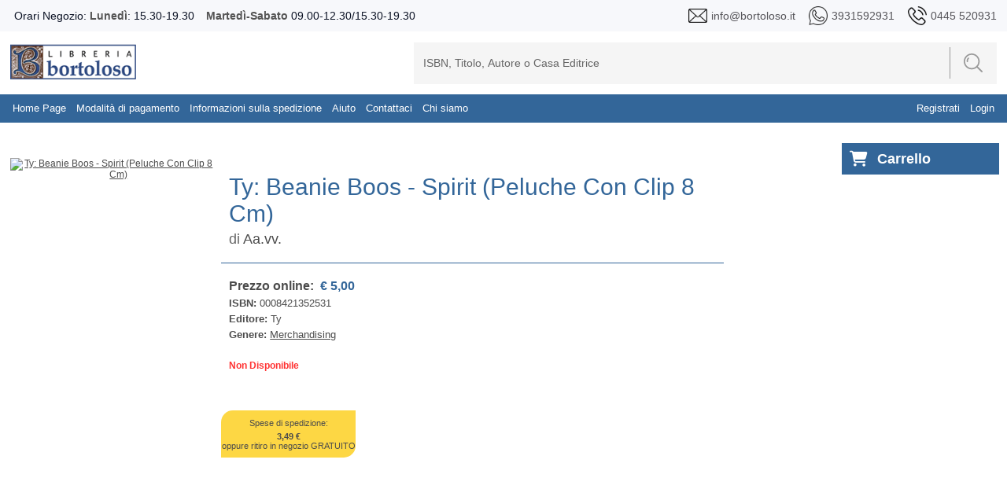

--- FILE ---
content_type: text/html; charset=ISO-8859-1
request_url: https://www.bortoloso.it/dettagliolibro.php?id=3031346
body_size: 22120
content:
<!DOCTYPE html>
<html>
	<head>
		<meta http-equiv="Content-Type" content="text/html; charset=iso-8859-1">
		<link rel="stylesheet" type="text/css" href="css/style.css?v=1.01" media="screen"/>
				<title>Ty: Beanie Boos - Spirit (Peluche Con Clip 8 Cm) | AA.VV. | 0008421352531 | Libro		</title>
		<meta name="keywords" content="0008421352531">
<meta name="description" content="Libro Ty: Beanie Boos - Spirit (Peluche Con Clip 8 Cm) | AA.VV. | 0008421352531">
		<meta name="viewport" content="width=device-width, initial-scale=1">
		<link rel="stylesheet" href="https://cdnjs.cloudflare.com/ajax/libs/font-awesome/6.4.0/css/all.min.css">	

	</head>
	
	<body class="page" id="HOME">
		<script type="text/javascript">

  var _gaq = _gaq || [];
  _gaq.push(['_setAccount', 'UA-27956984-1']);
  _gaq.push(['_trackPageview']);

  (function() {
    var ga = document.createElement('script'); ga.type = 'text/javascript'; ga.async = true;
    ga.src = ('https:' == document.location.protocol ? 'https://ssl' : 'http://www') + '.google-analytics.com/ga.js';
    var s = document.getElementsByTagName('script')[0]; s.parentNode.insertBefore(ga, s);
  })();

</script>		<script type="text/javascript" src="https://ajax.googleapis.com/ajax/libs/jquery/1.7/jquery.min.js"></script>
<link rel="stylesheet" href="nyroModal/styles/nyroModal.css" type="text/css" media="screen"/>
<script type="text/javascript" src="nyroModal/js/jquery.nyroModal.custom.js"></script>
<script type="text/javascript" src="js/g-functions.js?v=1.01"></script>
<style>
    div#log {
	display: none;
    }
	
	@media (min-width: 320px) and (max-width: 400px) {
    td.menu:has(select){
        height: 20px !important;
        top: 45px !important;
        left: 2vw !important;
        background-color: transparent !important;
        opacity: 1 !important;
        visibility: visible !important;
    }

    td.menu:has(select) span{
        width: 51vw !important;
        padding: 0;
        background-color: transparent;
    }

    td.menu:has(select) select{
        width: 40vw !important;
        padding: 0;
        border-top-width: 0px;
        position: absolute;
        left: clamp(165px, 50vw, 200px);
    }

    table.borno{
        height: 70px;
    }

    td:not([class]):has(a) a{
        top: -10px;
    }

    td:has(a[href="lista-desideri.php"]) a{
        height: 100% !important;
        margin: 0 !important;
        width: clamp(65px, 25vw, 200px) !important;
        padding: 0 4px !important;
        font-size: clamp(1px, 2.7vw, 20px) !important;
        left: 30px !important;
        top: -2px !important;
        line-height: 20px !important;
    }

    td:has(a[href="lista-desideri.php"]) select{
        width: 23vw !important;
        left: clamp(100px, 39vw, 200px) !important;
    }

    td:has(a[href="lista-desideri.php"]) span{
        width: 45vw !important;
        font-size: clamp(2px, 3.5vw, 20px) !important;
    }
}

@media (min-width: 401px) and (max-width: 600px) {
    td.menu:has(select){
        height: calc(100% - 16px) !important;
        top: 8px !important;
        left: 25vw !important;
        width: 30vw !important;
        background-color: transparent !important;
        opacity: 1 !important;
        visibility: visible !important;
    }

    td.menu:has(select) span{
        font-size: 10px !important;
        width: 30vw !important;
        padding: 0;
        background-color: transparent;
    }

    td.menu:has(select) select{
        width: 30vw !important;
        padding: 0;
        border-top-width: 0px;
    }

    td:has(a[href="lista-desideri.php"]) a{
        height: calc(100% - 10px) !important;
        width: 18vw !important;
        margin: 5px !important;
        font-size: clamp(8px, 2.05vw, 200px) !important;
        left: 10px !important;
        line-height: 23px !important;
        padding-left: 4px;
        padding-right: 4px;
    }

    td:has(a[href="lista-desideri.php"]){
        left: 10vw !important;
    }
}

@media (min-width: 601px) and (max-width: 768px) {
    td.menu:has(select){
        height: calc(100% - 16px) !important;
        top: 8px !important;
        left: 10vw !important;
        width: 30vw !important;
        background-color: transparent !important;
        opacity: 1 !important;
        visibility: visible !important;
    }

    td.menu:has(select) span{
        font-size: 10px !important;
        width: 30vw !important;
        padding: 0;
        background-color: transparent;
    }

    td.menu:has(select) select{
        width: 30vw !important;
        padding: 0;
        border-top-width: 0px;
    }

    td:has(a[href="lista-desideri.php"]) a{
        height: calc(100% - 10px) !important;
        width: 18vw !important;
        margin: 5px !important;
        font-size: clamp(8px, 2.05vw, 200px) !important;
        left: 10px !important;
        line-height: 23px !important;
        padding-left: 4px !important;
        padding-right: 4px !important;
    }

    td:has(a[href="lista-desideri.php"]){
        left: 10vw !important;
    }
}

	
	
	
	
	
	
</style>
<script>
    $(document).ready(function () {
        $('.vailog').nyroModal();
		
        function loggati() {
            var id = $('#email').val();
            var passw = $('#passw').val();
            $.ajax({
                type: "POST",
                url: "/js/ajaxaggcart.php",
                async: false,
                data: {action: 'log_utente', id: id, passw: passw},
                success: function (data) {
                    //if(data=='1') window.location.href = "https://www.bortoloso.it/"; else $('p.errorelog').show();
                    if (data == '1') window.location.href = "https://www.bortoloso.it:443/dettagliolibro.php?id=3031346"; else $('p.errorelog').show();
				}
			});
			
		}
		
        $('#loggo').click(function () {
            loggati();
		});
		
		$("#ilp").change(function () {
			$.post("/js/ajaxilp.php", {
				idscuola: $('#ilp').val()
				}, function (data) {
					if ($('#ilp').val()!='') window.location.href = "lista-desideri.php"; else window.location.href = "index.php";
			}); //fine $.post()
			
		});
	
            //Quest è il codice che regola l'altezza delle sidebar laterali
            function adjustSidebarHeights() {
                var available_space = $(window).height() - $('#bodybegin').height();
                var top_of_element = $("footer").offset().top;
                var bottom_of_element = top_of_element + $("footer").outerHeight();
                var bottom_of_screen = $(window).scrollTop() + $(window).innerHeight();
                var top_of_screen = $(window).scrollTop();

                let to_reduce = 0;
                if ((bottom_of_screen > top_of_element) && (top_of_screen < bottom_of_element)) {
                    to_reduce = bottom_of_screen - top_of_element;
                }

                var final_height = (available_space - 120) - to_reduce;

                // Sinistra
                $('#tab-navigation .tab').css('max-height', final_height + 'px');
                // Destra - classifica
                $('#coldx .tab-coldx').css('max-height', final_height + 'px');
            }

            adjustSidebarHeights();
            $(window).on('scroll resize', adjustSidebarHeights);
	
	});
</script>

<div id="log">
    <style>
        .nyroModalDom {
		width: 255px;
        }
		
        .nyroModalDom label {
		width: 100px;
		display: block;
        }
		
        .nyroModalDom #email, .nyroModalDom #passw {
		width: 240px;
		padding: 5px 0;
		height: 17px;
		margin-bottom: 2px;
		font-size: 14px;
		display: block;
		border: 1px solid #00B5F1;
        }
		
        .nyroModalDom .fl {
		float: right;
		display: block;
		margin-right: 8px;
        }
		
        .nyroModalDom .errdv {
		width: 100%;
		height: 25px;
		display: block;
        }
		
        .nyroModalDom .errorelog {
		width: 100%;
		margin: 5px auto;
		text-align: center;
		color: #E23600;
		display: none;
        }
	</style>
    <h1 align="center"><span class="h1-vetrina-first">ACCEDI</span></h1>
    <form autocomplete="on" id="g-login">
        <div class="errdv"><p class="errorelog">Nessun account trovato. Riprova.</p></div>
        <div class="input_C">
            <div class="field">
                <input type="text" id="email" value="" name="email"/>
                <label for="">EMAIL:</label>
			</div>
		</div>
        <div class="input_C">
            <div class="field">
                <input type="password" id="passw" name="password" value=""/>
                <label for="">PASSWORD:</label>
			</div>
		</div>
        <br/>
        <div id="g-login-help">
            <a href="reg.php" class="fl" title="Dimenticato password">Dimenticato la password?</a><br/>
            <a href="reg.php" class="fl" title="Dimenticato password">Registrati</a>
		</div>
        <a style="text-decoration: none;">
            <div class="botyus" id="loggo">Login
			</div>
		</a>
	</form>
	
</div>
<div id="fb-root"></div>
<script>(function (d, s, id) {
	var js, fjs = d.getElementsByTagName(s)[0];
	if (d.getElementById(id)) return;
	js = d.createElement(s);
	js.id = id;
	js.src = "//connect.facebook.net/it_IT/all.js#xfbml=1";
	fjs.parentNode.insertBefore(js, fjs);
}(document, 'script', 'facebook-jssdk'));</script>
<!--<div class="sizer">-->
<!--    <div class="expander">-->
<div id="container">
    <div id="bodybegin">
        <div id="top_bar" class="dots-collapsed tree">
            <div class="wrapper">
                <div>
                    <div>
                        <span>Orari Negozio: <p>Luned&igrave;</p>: 15.30-19.30</span>
					</div>
                    <div>
                        <span><p>Marted&igrave;-Sabato</p> 09.00-12.30/15.30-19.30</span>
					</div>
                    <div>
                        <span><img src="img/skins/g_email.png"/></span>
                        <a href="mailto:info@bortoloso.it">
                            <span>info@bortoloso.it</span>
						</a>
                        <span><img src="img/skins/g_whatsapp.png"/></span>
                        <a href="https://api.whatsapp.com/send?phone=393931592931&text=Salve%20Scrivo%20dal%20sito%20www.bortoloso.it%20Vorrei%20">
                            <span>3931592931</span>
						</a>
                        <span><img src="img/skins/g_phone.png"/></span>
                        <a href="tel:0445 520931">
                            <span>0445 520931</span>
						</a>
					</div>
					
				</div>
				
			</div>
		</div>
        <div id="g_header">
            <div class="wrapper">
                <div style="display:inline; float:left;">
                                            <a class="logo" href="index.php"><img src="img/skins/bortoloso.png"/></a>
										
				</div>
				
                <div id="g_search">
                    <form style="vertical-align:middle;" action="ricerca.php" method="GET">
                        <input type="text"
						onclick="if(this.value == 'ISBN, Titolo, Autore o Casa Editrice') this.value='';"
						onblur="if(this.value.length == 0) this.value='ISBN, Titolo, Autore o Casa Editrice';" value="ISBN, Titolo, Autore o Casa Editrice" name="search"/>
						
                        <div>
                            <label>
                                <input type="submit" id="submit" name="submit" value="">
                                <svg xmlns="http://www.w3.org/2000/svg"
								xmlns:xlink="http://www.w3.org/1999/xlink"
								x="0px"
								y="0px"
								viewBox="0 0 512 512" style="enable-background:new 0 0 512 512;"
								xml:space="preserve">
                                    <g>
                                        <g>
                                            <path d="M141.367,116.518c-7.384-7.39-19.364-7.39-26.748,0c-27.416,27.416-40.891,65.608-36.975,104.79
											c0.977,9.761,9.2,17.037,18.803,17.037c0.631,0,1.267-0.032,1.898-0.095c10.398-1.04,17.983-10.316,16.943-20.707
											c-2.787-27.845,6.722-54.92,26.079-74.278C148.757,135.882,148.757,123.901,141.367,116.518z"/>
										</g>
									</g>
                                    <g>
                                        <g>
                                            <path d="M216.276,0C97.021,0,0,97.021,0,216.276s97.021,216.276,216.276,216.276s216.276-97.021,216.276-216.276
											S335.53,0,216.276,0z M216.276,394.719c-98.396,0-178.443-80.047-178.443-178.443S117.88,37.833,216.276,37.833
											c98.39,0,178.443,80.047,178.443,178.443S314.672,394.719,216.276,394.719z"/>
										</g>
									</g>
                                    <g>
                                        <g>
                                            <path d="M506.458,479.71L368.999,342.252c-7.39-7.39-19.358-7.39-26.748,0c-7.39,7.384-7.39,19.364,0,26.748L479.71,506.458
											c3.695,3.695,8.531,5.542,13.374,5.542c4.843,0,9.679-1.847,13.374-5.542C513.847,499.074,513.847,487.094,506.458,479.71z"/>
										</g>
									</g>
								</svg>
							</label>
						</div>
					</form>
				</div>
				
                <div id="orari" class="orari">
                    <h4 style="font-size:12px;">Orari Negozio</h4>
                    <p style="margin-top:-10px;"><b>Lunedi':</b> 15.30-19.30<br/><b>Martedi'-Sabato
					09.00-12.30/15.30-19.30</b></p>
                    				</div>
			</div>
		</div>
        <div id="main-menu" 
					>
				<div class="wrapper">
					<table class="borno" width="100%" height="36px"
					style="background:url(img/skins/barra.png) repeat-x; font-weight:bold; ">
						<tr>
							<td class="toggle">
								<div onclick="toggleMainMenu()"></div>
								<div id="g-list" onclick="toggleLeftCol()"></div>
								<div id="g-info" onclick="toggleLeftCol()"></div>
																<div id="g-opt" onclick="toggleRightCol()"></div>
							</td>
							<td class="menu hide">
								<a class="linkmenu" href="index.php">Home Page</a>
								<a class="linkmenu" href="hpagamento.php">Modalità di pagamento</a>
								<a class="linkmenu" href="hspedizione.php">Informazioni sulla spedizione</a>
								<a class="linkmenu" href="help.php">Aiuto</a>
								<a class="linkmenu" href="contact.php">Contattaci</a>
								<a class="linkmenu" href="chisiamo.php">Chi siamo</a>
							</td>
																
									<td style="color: #FFF; text-align: right; right:20px;">
										<a class="linkmenu" href="reg.php">Registrati</a>									
										<a class="linkmenu vailog" href="#log">Login</a>									
									</td>								
																	</td>
							</tr>
						
					
						</table>

						
						</div>
				</div>
								
				
			</div>
			<!-- FINE HEADER -->
			
			
	</div><!-- FINE CONTAINER -->
		
		<div id="main"  >
			
			
			<div class="wrapper">
				<div id="main-content">
					<!--            <div id="colsx" class="hid e">-->
					<!--                -->					<!---->
					<!--                <div id="g-list" onclick="toggleLeftCol()"></div>-->
					<!--            </div>-->
					<div id="g_main" class="full">
						<div id="main-content" border="0" align="center" width="100%" cellpadding="0"
						cellspacing="0">
							<div>
								
								
<div id="scheda-prodotto" class="main">
    <div class="scheda-detail">
        <form name="compra" method="POST" action="carrello.php">
            <div class="scheda-prodotto-detail" cellspacing="0">
                <div class="info">
                    <div class="image"><a target="_blank" href="https://www.storieinsoffitta.it/imglibri/531/0008421352531.jpg">
									<img class="photo" alt="Ty: Beanie Boos - Spirit (Peluche Con Clip 8 Cm)" src="https://www.storieinsoffitta.it/thumb.php?src=./imglibri/531/0008421352531.jpg&size=x550"  /></a></div><div class="content">
								<div class="text">
								<h1 itemprop="name" class="fn product_heading_title">Ty: Beanie Boos - Spirit (Peluche Con Clip 8 Cm)</h1>
								<h2 class="product_text">di <a class="authors_url_html" href="autore.php?autore=Aa.vv." title="Aa.vv." >Aa.vv.</a></h2>
								<ul class="product-price">
								<li class="money">
								<span class="product_label" >Prezzo online: </span><span itemprop="price"  class="product_our_price" >&nbsp;&euro;&nbsp;5,00</span>
								</li>
								<li>
								<span class="product_label">ISBN: </span>
								<span class="product_text" id="isbn">0008421352531</span>
								</li>
								<li>
								<span class="product_label">Editore: </span>
								<span class="product_text">Ty</span>
								
								</li>
								<li>
								<span class="product_label">Genere: </span>
								<span class="product_text"><a href="genere.php?gen=Merchandising">Merchandising</a></span>
								</li></ul><a class="avail-red">Non Disponibile</a>
								</td>
								<td valign="top" align="right" ></div><div class='add-cart' id="scheda-prodotto-detail-addtobasket"><div id='spedition'>Spese di spedizione: <b>3,49 &euro;</b>oppure ritiro in negozio GRATUITO</div>
								</div>
								</div></form> 														
						</div>
						
						<div class="details" style="margin-right:20px;">
							
												
					
				</div>
			</div>
		</form>
	</div>
</div>
							</div>
						</div>
					</div>
					<div id="coldx" class="hide ">
						<!--                <table border="0" cellpadding="0" cellspacing="0">-->
						<!--                    <tr>-->
						<!--                        <td valign="top" align="right">-->
						<div class="coldx">
<!-- inizio modifica carrello -->
<div id="g_minicart" class="g_minicart">
  <div class="head">
    <a href="carrello.php" class="cart-link">
      <span class="cart-icon">
        <i class="fas fa-shopping-cart"></i>
		        <!-- <span class="cart-badge">3</span> -->
      </span>
      Carrello
    </a>
  </div>
</div>
<!-- fine modifica carrello -->

							<!-- Place this tag in your head or just before your close body tag. -->
							<!--
							<script type="text/javascript" src="https://apis.google.com/js/plusone.js">
								{
									lang: 'it'
								}
							</script>
							
							<div class="g-plus" data-width="184" data-height="69"
								data-href="https://plus.google.com/116810579207485664251?rel=publisher"></div>
							
							<div class="fb-like-box" data-href="https://www.facebook.com/LibreriaBortoloso"
								data-width="184" data-height="260" data-show-faces="true" data-stream="false"
								data-header="false"></div>
							
							<div style="display:inline-block; margin:10px 0; width: 184px"><a
								href="https://www.paypal.it"><img style="width: 100%"
								src="img/skins/paypal.jpg"/></a>
							</div>
							-->
							
							
						</div>
						<!--                        </td>-->
						<!--                    </tr>-->
						<!--                </table>-->
					</div>
					
				</div><!--fine main-content-->
			</div><!--fine wrapper-->
			<!-- ================= Footer principale ================= -->
<footer class="site-footer">

  <!-- Contenitore delle colonne -->
  <div class="footer-container">

    <!-- ================= Colonna Sinistra ================= -->
    <div class="footer-left">
      <!-- Indirizzo -->
      <div class="footer-address">
		<p><strong>Bortoloso snc</strong></p>
        <p>Piazza A. Rossi, 10<br>36015 Schio (VI) Italia</p>
      </div>

      <!-- Info aziendali -->
      <p>All rights Reserved</p>
    </div>

    <!-- ================= Colonna Centrale ================= -->
    <div class="footer-center">
      <!-- Bottone Privacy Iubenda -->
      <a href="//www.iubenda.com/privacy-policy/8002444" 
         class="iubenda-white iubenda-embed" 
         title="Privacy Policy">
         Privacy Policy
      </a>
    </div>

    <!-- ================= Colonna Destra ================= -->
    <div class="footer-right">
      <!-- Contatti -->
      <p>Telefono: <a href="tel:0445520931">0445 520931</a></p>
      <p>Email: <a href="mailto:info@bortoloso.it">info@bortoloso.it</a></p>

      <!-- Social icons -->
      <div class="footer-social">
        <a href="https://www.facebook.com/195789127183714?ref=embed_page" 
           target="_blank" aria-label="Facebook">
          <i class="fa-brands fa-square-facebook"></i>
        </a>
        <a href="https://www.instagram.com/libreria_bortoloso/" 
           target="_blank" rel="noopener" aria-label="Instagram">
          <i class="fab fa-instagram"></i>
        </a>
        <a href="https://api.whatsapp.com/send?phone=393931592931&amp;text=Salve%20Scrivo%20dal%20sito%20www.bortoloso.it%20Vorrei%20" 
           target="_blank" aria-label="WhatsApp">
          <i class="fab fa-whatsapp"></i>
        </a>
      </div>
    </div>

  </div>
</footer>

<!-- ================= Script Iubenda ================= -->
<script type="text/javascript" src="//cdn.iubenda.com/iubenda.js"></script>

<script type="text/javascript">
  var _iub = _iub || [];
  _iub.csConfiguration = {
      cookiePolicyId: 8002444,  // ID della Privacy Policy
      siteId: 697060,            // ID sito
      banner: {
          slideDown: false,       // Banner non scorre verso il basso
          applyStyles: false      // Stili personalizzati dal CSS
      },
      lang: "it"                  // Lingua italiana
  };
</script>

<script type="text/javascript" 
        src="//cdn.iubenda.com/cookie_solution/safemode/iubenda_cs.js" 
        charset="UTF-8" async></script>
			
		</div><!-- body-end-stop //-->
	</div><!-- container-stop //-->
</div>
</div><!-- sizer/expander-stop //-->
<script src="js/ajax-whishlist.js"></script>
</body>
</html>
